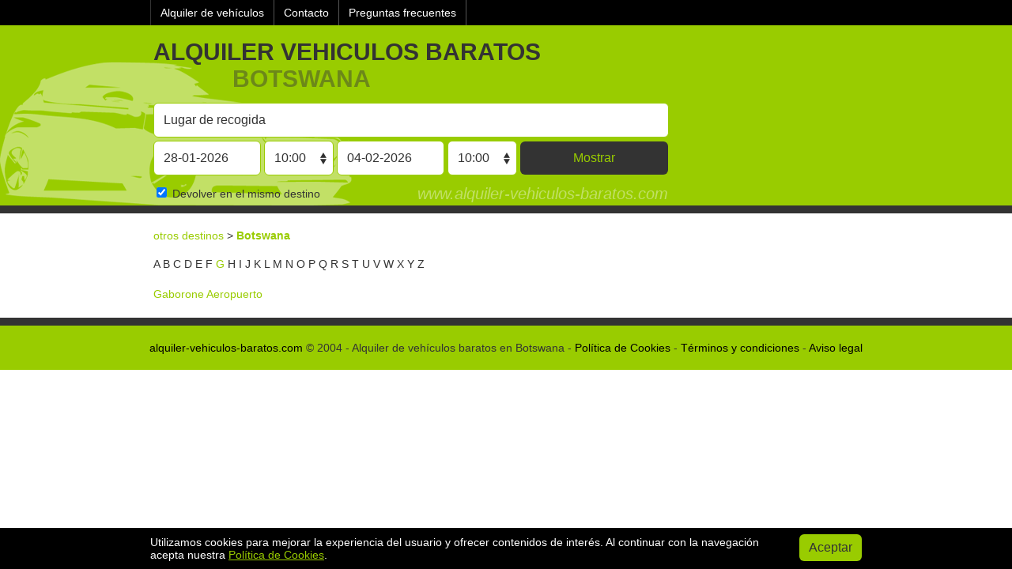

--- FILE ---
content_type: text/html; charset=latin1
request_url: http://www.alquiler-vehiculos-baratos.com/alquiler-vehiculos/botswana/
body_size: 10674
content:
<!DOCTYPE html PUBLIC "-//W3C//DTD XHTML 1.0 Transitional//EN" "http://www.w3.org/TR/xhtml1/DTD/xhtml1-transitional.dtd">

<html xmlns="http://www.w3.org/1999/xhtml">

<head>

<meta http-equiv="Content-Type" content="text/html; charset=iso-8859-1" />

<title>Alquiler veh&iacute;culos baratos Botswana Gaborone Aeropuerto</title>

<meta name="title" content="Alquiler coches Botswana Gaborone Aeropuerto" />

<meta name="keywords" content="alquiler vehiculos baratos Botswana,alquiler vehiculos Botswana,alquiler coches Botswana,alquiler coches baratos Botswana alquiler de vehiculos baratos en Botswana" />

<meta name="description" content="Ofertas de alquiler de vehículos baratos en Botswana Gaborone Aeropuerto - coches de alquiler baratos en Botswana" />

<meta name="viewport" content="width=device-width, initial-scale=1.0" />

<link type="text/css" href="/estilos/estilos.css" rel="stylesheet" />

<link type="text/css" href="/scripts/js/themes/base/jquery.ui.all.css" rel="stylesheet" />

<script type="text/javascript" src="/scripts/js/jquery-1.7.1.min.js"></script>

<script type="text/javascript" src="/scripts/js/ui/jquery.ui.core.js"></script>

<script type="text/javascript" src="/scripts/js/ui/jquery.ui.widget.js"></script>

<script type="text/javascript" src="/scripts/js/ui/jquery.ui.datepicker.js"></script>

<script type="text/javascript" src="/scripts/js/ui/jquery.ui.position.js"></script>

<script type="text/javascript" src="/scripts/js/ui/jquery.ui.autocomplete.js"></script>

<script type="text/javascript" src="/scripts/js/ui/jquery.timePicker.min.js"></script>

</head>



<body>

<div id="contenedor">

	<div id="header">

		<div id="head"><h1><a href="/">Alquiler Vehiculos Baratos</a> <span>Botswana</span></h1>

		<div class="domain">www.alquiler-vehiculos-baratos.com</div></div></div>

	<div id="wrapper" class="destinos">

		<a href="/alquiler-vehiculos/" title="alquiler vehiculos otros destinos">otros destinos</a> &gt; 

		<h3><a href="http://www.alquiler-vehiculos-baratos.com/alquiler-vehiculos/botswana/" title="alquiler vehiculos baratos Botswana" > Botswana</a></h3><div class="abecedario"> <span class=" letra">A</span>  <span class=" letra">B</span>  <span class=" letra">C</span>  <span class=" letra">D</span>  <span class=" letra">E</span>  <span class=" letra">F</span>  <a href="http://www.alquiler-vehiculos-baratos.com/alquiler-vehiculos/botswana/" class="activa letra">G</a>  <span class=" letra">H</span>  <span class=" letra">I</span>  <span class=" letra">J</span>  <span class=" letra">K</span>  <span class=" letra">L</span>  <span class=" letra">M</span>  <span class=" letra">N</span>  <span class=" letra">O</span>  <span class=" letra">P</span>  <span class=" letra">Q</span>  <span class=" letra">R</span>  <span class=" letra">S</span>  <span class=" letra">T</span>  <span class=" letra">U</span>  <span class=" letra">V</span>  <span class=" letra">W</span>  <span class=" letra">X</span>  <span class=" letra">Y</span>  <span class=" letra">Z</span> </div><ul class="ciudades">
<li><a href="http://gaborone-aeropuerto.alquiler-vehiculos-baratos.com/botswana/" title="alquiler vehiculos baratos Gaborone Aeropuerto" > Gaborone Aeropuerto</a></li>
</ul>


		<div class="clear"></div>

	</div>

	<div id="menu"><div class="cont"><a href="http://www.alquiler-vehiculos-baratos.com">Alquiler de veh&iacute;culos</a> <a href="http://contactar.alquiler-vehiculos-baratos.com">Contacto</a> <a href="http://faqs.alquiler-vehiculos-baratos.com">Preguntas frecuentes</a><div class="clear"></div></div></div>

	<div id="footer"><p><a href="http://www.alquiler-vehiculos-baratos.com">alquiler-vehiculos-baratos.com</a> &copy; 2004 <span><span>-</span> Alquiler de veh&iacute;culos baratos en Botswana</span> <span><span>-</span> <a href="http://www.alquiler-vehiculos-baratos.com/politica-de-cookies.php" rel="nofollow" target="_blank">Pol&iacute;tica de Cookies</a> - <a href="http://www.alquiler-vehiculos-baratos.com/tocs.php" rel="nofollow" target="_blank">T&eacute;rminos y condiciones</a> - <a href="http://www.alquiler-vehiculos-baratos.com/legal.php" rel="nofollow" target="_blank">Aviso legal</a></span></p></div>

	<div id="buscador"><form action="http://www.alquiler-vehiculos-baratos.com/resultados.php" method="post" name="coches" id="buscacoches" class="form_buscar">

				<table border="0" cellpadding="0" cellspacing="4">

					<tr id="otraloc"><td><input name="locrec" type="text" id="locrec" onfocus="if(this.value=='Lugar de recogida') this.value=''" size="40" value="" class="input" /></td></tr>

					<tr><td><span class="fblock"><input name="fecharec" type="text" id="fecharec" value="variable(fecharec)" size="12" class="input" /> <input name="horarec" type="text" id="horarec" value="10:00" size="12" class="input" /></span>

							<span class="fblock"><input name="fechaent" type="text" id="fechaent" value="variable(fechaent)" size="12" class="input" /> <input name="horaent" type="text" id="horaent" value="10:00" size="12" class="input" /></span>

							<input type="hidden" name="sinc" value="sinc" />

							<span class="fblock"><input type="submit" value="Mostrar" id="enviarbuscador" class="submit" /></span></td></tr>

					<tr><td class="devolucion"><input name="mismaloc" type="checkbox" id="mismaloc" checked="checked" /><label for="mismaloc"><span></span> Devolver en el mismo destino</label></td></tr>

				</table>

				<script type="text/javascript">

					if(document.getElementById('locrec').value==''){

						document.getElementById('locrec').value = 'Lugar de recogida';

					}

				</script>

			</form></div>

</div>

<script type="text/javascript">

<!--

var today = new Date();

var tomorrow = new Date(today.getTime() + 1 * 24 * 60 * 60 * 1000);

var nextweek = new Date(today.getTime() + 7 * 24 * 60 * 60 * 1000);

var twoweeks = new Date(today.getTime() + 14 * 24 * 60 * 60 * 1000);



var idiomajs = "es";



$(document).ready(function() {



	/*asinc*/

	$('input[name=sinc]').val('asinc');



	/* BUSCADOR */

	/*autocomplete*/

	cargaautocompleter();



	/*aÃ±ade o quita campo entrega*/

	$('#mismaloc').click(function(){

		if($(this).attr('checked')!="checked" || $(this).attr('checked')==false){

			$('#otraloc').html('<td class="otradev"><input name="locrec" type="text" id="locrec" onfocus="if(this.value==\'Lugar de recogida\') this.value=\'\'" size="40" value="" class="input" /><input name="locent" type="text" id="locent" onfocus="if(this.value==\'Lugar de entrega\') this.value=\'\'" size="40" value="" class="input" /></td>');

		if(document.getElementById('locent').value==''){

			document.getElementById('locent').value = 'Lugar de entrega';

		}

		if(document.getElementById('locrec').value==''){

				document.getElementById('locrec').value = 'Lugar de recogida';

			}

		}else{

			$('#otraloc').html('<td><input name="locrec" type="text" id="locrec" onfocus="if(this.value==\'Lugar de recogida\') this.value=\'\'" size="40" value="" class="input" /></td>');

			if(document.getElementById('locrec').value==''){

				document.getElementById('locrec').value = 'Lugar de recogida';

			}

		}

		cargaautocompleter();

	});



	/*fechas*/

	$('#fecharec').val(cerodelante(nextweek.getDate()) + '-' + cerodelante(nextweek.getMonth()+1) + '-' + cerodelante(nextweek.getFullYear()) );

	$('#fechaent').val(cerodelante(twoweeks.getDate()) + '-' + cerodelante(twoweeks.getMonth()+1) + '-' + cerodelante(twoweeks.getFullYear()) );



	var dates = $('#fecharec, #fechaent').datepicker({

		dateFormat: "dd-mm-yy",

		changeMonth: true,

		numberOfMonths: 1,

		showOn: 'focus',

		buttonImage: 'http://www.alquiler-vehiculos-baratos.com/scripts/js/themes/base/calendar.gif',

		buttonImageOnly: false,

		onSelect: function(selectedDate) {

			var option = this.id == "fecharec" ? "minDate" : "maxDate";

			var instance = $(this).data("datepicker");

			var date = $.datepicker.parseDate(instance.settings.dateFormat || $.datepicker._defaults.dateFormat, selectedDate, instance.settings);

			dates.not(this).datepicker("option", option, date);

			if( $('#fechaent').val() == '' || $('#fecharec').val() == $('#fechaent').val() ){ 

				var date = $('#fecharec').datepicker('getDate');

				date.setDate(date.getDate() + 1);

				$('#fechaent').datepicker('setDate', date);

			}

		}

	});



	$('#fecharec').datepicker( "option", "minDate", today );

	$('#fechaent').datepicker( "option", "minDate", tomorrow );

});



/*horas*/

$("#horarec, #horaent").timePicker();



//FUNCIONES

function cerodelante(num){

	if(num<10)

		return '0'+num;

	else

		return num

}



function cargaautocompleter(){



	$("#locrec, #locent").autocomplete({

		source: "/scripts/script_autocompleter.php?idioma="+idiomajs,

		minLength: 3,

		select: function(event, ui) {

			$(this).attr('url',ui.item.url);

		},

		changue: function(event, ui) {

		},

		close: function(event, ui) {

		}

	}).data( "autocomplete" )._renderItem = function( ul, item ) {

		return $( "<li></li>" )

			.data( "item.autocomplete", item )

			.append( "<a>" + item.value.replace(eval('/('+item.term+')/i'),'<b>$1</b>') + "</a>" )

			.appendTo( ul );

	};

}

//-->

</script>

<script type="text/javascript">

	$("input[type=submit]").attr("disabled", false);

	$("#buscacoches").submit(function(){

		var dest = $.trim($("input[name=locrec]").val());



		if(dest!="" && dest!="Lugar de recogida"){

			$("input[type=submit]").attr("disabled", "disabled");

			$("input[type=submit]").css("cursor", "wait");

			$("input[type=submit]").val("Por favor espere");

			$("#buscacoches").submit();

			return true;

		}else{

			alert("Debe escribir un destino.");

			return false;

		}

		return false;

	});

	function reset(){

		$("input[type=submit]").attr("disabled", false);

		$("input[type=submit]").val("Enviar formulario"); 

		$("input[type=submit]").attr("disabled", false);

		$("input[type=submit]").css("cursor", "pointer");

	}

	window.onunload = reset;

</script>

<script src="http://www.alquiler-vehiculos-baratos.com/scripts/js/cookies-warning.js"></script>

<script type="text/javascript">

  window.onload = function() {

    CW.init({

      lang: 'es',

      domain: 'alquiler-vehiculos-baratos.com',

	  stylesheet: 'http://www.alquiler-vehiculos-baratos.com/scripts/js/cookies-warning.css',

      locales: 'http://www.alquiler-vehiculos-baratos.com/scripts/js/cookies-warning-locales.js'

    });

  };

</script>

</body>

</html>

--- FILE ---
content_type: text/css
request_url: http://www.alquiler-vehiculos-baratos.com/estilos/estilos.css
body_size: 8501
content:
html, body {margin: 0; font-family: Arial, Helvetica, sans-serif; font-size: 14px; line-height: 16px; color: #333; background: #fff;} input[type="submit"] {-webkit-appearance: none;}
a {text-decoration: none; color: #9c0;} a:hover {color: #222;} a img {border: none;} .clear {clear: both;} .separador {background: #333; min-height: 40px;} ul, li {list-style: none; margin: 0; padding: 0;}
.input, .select, .txtarea {padding: 12px; border-radius: 6px; background: #fff; font-size: 16px; line-height: 18px; border: 1px solid #9c0; color: #333; outline-width: 0px; margin: 0;} .select {height: 46px;}
	.submit {font-size: 16px; line-height: 18px; background: #9c0; color: #333; padding: 12px; border-radius: 6px; border: none; cursor: pointer;} #enviarbuscador.submit {background: #333; color: #9c0; width: 187px;}
	#locrec, #locent {width: 626px;} .otradev #locrec, .otradev #locent {width: 295px;} .otradev #locrec {margin-right: 10px;} #fecharec, #fechaent {width: 110px;}
	#horarec, #horaent {width: 62px; background: #fff url(../images/back-select.png) no-repeat right center;} h2, h3 {font-size: 20px; line-height: 22px; margin: 20px 0;} b font {color: #628200 !important;} #main h2 a {color: #333;}
#contenedor {position: relative; min-width: 1225px;} #contenedor.index .separador {margin-top: 500px;}
#header {width: 100%; background: #9c0 url(../images/back-head.png) 0 60px no-repeat; border-bottom: 10px solid #333;}
	#head {position: relative; width: 900px; margin: 0 auto; height: 220px; padding-top: 40px;} #head h1 {margin: 10px 0 10px 4px; color: #6c8819; font-size: 30px; line-height: 32px; text-transform: uppercase;}
		#header h1 a {color: #333;} #header h1 span {display: block; padding: 2px 0 0 100px;} #header h1 a span {color: #6c8819;}
		#header .domain {position: absolute; left: 338px; bottom: 4px; font-size: 20px; line-height: 22px; color: #c1e066; font-style: italic;}
	#head .logo {margin-top: 10px;} .form_buscar {margin: 10px 0;} .form_buscar td {padding: 0 8px 0 0;} .devolucion {position: relative; padding-top: 8px !important;}
#menu {position: absolute; left: 0; top: 0; width: 100%; background: #000;} #menu .cont {width: 900px; margin: 0 auto; border-left: 1px solid #333;}
	#menu a {display: block; float: left; padding: 8px 12px; color: #fff; border-right: 1px solid #555;} #menu a:hover {background: #9c0; color: #000;}
#wrapper {width: 1125px; margin: 20px auto; z-index: 1001;} #grid {position: absolute; left: 0; top: 270px; width: 100%; background:#fff url(../images/background.png); overflow: hidden; height: 500px;}
	#carousel {position: relative; width: 1125px; height: 500px; margin: 0 auto; background: #222;} #carousel #slider {width: 900px; float: left;}
	#wrapper #main {width: 690px; float: left;} #wrapper #sidebar {width: 405px; float: right;} #wrapper p {margin: 14px 0 20px 0;}
		.indest {margin-bottom: 20px;} .indest li {width: 20%; float: left; line-height: 20px;} .alldest {padding: 20px 0 20px 44px; background: url(../images/dest.png) no-repeat left center; margin-top: 20px; border-top: 1px solid #999;}
		.rating {font-size: 16px; line-height: 18px;} .rating span {font-weight: bold; color: #9c0;} strong.title {display: block; font-size: 20px; line-height: 22px; margin: 20px 0;}
			p.test {font-size: 12px; line-height: 14px; border-bottom: 1px solid #999; padding: 0 0 20px 44px; background: url(../images/quot-open.png) no-repeat;}
				p.test i {display: block; padding: 10px 44px 10px 0; background: url(../images/quot-close.png) no-repeat right bottom;} .telf {width: 100%; height: auto; max-width: 405px;}
	#wrapper.destinos {width: 892px;} #wrapper.destinos ul {line-height: 20px;} ul.paises {width: 33%; float: left; margin: 20px 0;} .abecedario {margin: 20px 0;} #wrapper.destinos h3 {display: inline; font-size: 14px; line-height: 16px;}
	#contacto .txtarea {width: 90%;} .contacto_ko {color: #c00;} .contacto_ok {color: #060;} #social {padding-top: 20px;} #social .box {background: #f2f2f2; padding: 10px; margin: 20px 0; border-radius: 4px;}
#footer {background: #9c0; border-top: 10px solid #333; padding: 20px 0;} #footer a {color: #000;} #footer p {text-align: center; margin: 0;}
#buscador {position: absolute; left: 0; top: 126px; width: 100%;} #buscacoches {position: relative; width: 900px; margin: 0 auto; z-index: 10;} #ui-datepicker-div, .ui-autocomplete {z-index: 1002 !important; display: none;}
	div.time-picker {position: absolute; height: 266px; width: 6.0em; overflow: auto; background: #fff; border: 1px solid #aaa; z-index: 99; margin: 0;} div.time-picker-12hours {width: 6em;} div.time-picker ul {list-style-type: none; margin: 0; padding: 0;}
	div.time-picker li {cursor: pointer; height: 22px; font-size: 20px; line-height: 22px; padding: 4px 3px 4px 12px; color: #999;} div.time-picker li.selected {background: #333; color: #9c0;}
.tocs h4 {margin: 40px 0 8px 0; font-size: 14px; line-height: 16px;} .tocs p {margin: 0 0 20px 0;} .tocs ul, .tocs ul span {padding-left: 10px; display: block;} .tocs ul {margin-bottom: 20px;} .tocs ul li {margin-top: 10px;}

@media screen and (min-width: 1225px) {}

@media screen and (max-width: 1224px) and (min-width: 768px) {
#contenedor {min-width: 100%;} #wrapper {width: 90%; max-width: 1125px;} #wrapper.destinos {width: 90%;} #wrapper #main {width: 61.3%;} #wrapper #sidebar {width: 36%;} .indest li {width: 33%;} #head {width: 668px;} #buscacoches {width: 668px;}
#menu .cont {width: 73%;} #contenedor.index .separador {margin-top: 370px;} #grid {height: 370px;} #carousel {width: 668px; height: 370px;} #carousel #slider {width: 668px;} .nivo-caption {width: 648px !important;} .theme-default .nivo-controlNav {display: none;}
}

@media screen and (max-width: 767px) and (min-width: 481px) {
#contenedor {min-width: 100%;} #wrapper {width: 90%; max-width: 1125px;} #wrapper.destinos {width: 90%;} #wrapper #main, #wrapper #sidebar {width: 100%; float: none;} .twitter-timeline.twitter-timeline-rendered {width: 100% !important;} .indest li {width: 33%;}
	#head {width: 468px;} #head h1 {font-size: 24px; line-height: 26px;} #header h1 span {} #header .domain {left: 150px;} .theme-default .nivo-controlNav {display: none;} #menu .cont {width: 100%; border: none;}
#buscacoches {width: 472px;} .input, .select, .txtarea {font-size: 14px; line-height: 16px; padding: 8px;} #locrec, #locent {width: 438px;} #fecharec, #fechaent {width: 95px;} #horarec, #horaent {width: 54px;} .otradev #locrec, .otradev #locent {width: 205px;}
	#enviarbuscador.submit {font-size: 14px; line-height: 16px; width: 68px; padding: 8px;} .telf {display: block; margin: 0 auto;}
#contenedor.index .separador {margin-top: 264px;} #grid {height: 264px;} #carousel {width: 470px; height: 264px;} #carousel #slider {width: 470px;} .nivo-caption {width: 450px !important; font-size: 12px; line-height: 14px;}
	.theme-default .nivo-controlNav {display: none;} #contacto .input, #contacto .txtarea {width: 96%;}
}

@media screen and (max-width: 480px) {
#contenedor {min-width: 100%;} #wrapper {width: 90%; max-width: 1125px;} #wrapper.destinos {width: 90%;} #wrapper #main, #wrapper #sidebar {width: 100%; float: none;} .twitter-timeline.twitter-timeline-rendered {width: 100% !important;} #buscador {top: 110px;}
	.indest li {width: 33%;} #header {background-position: 0 100px;} #head {width: 100%; height: 330px;} #head h1 {font-size: 16px; line-height: 18px;} #header h1 span {padding-left: 40px;} #header .domain {left: auto; right: 10px; width: 90%; font-size: 18px;}
#footer span {display: block;} #footer span span {display: none;} #menu .cont {width: 100%; font-size: 11px; line-height: 14px; border: none;} #menu a {padding: 8px;}
#buscacoches {width: 95%;} .input, .select, .txtarea {font-size: 14px; line-height: 16px; padding: 8px;} #locrec, #locent {width: 94%;} #fecharec, #fechaent {width: 88px;} #horarec, #horaent {width: 54px;} .otradev #locrec, .otradev #locent {width: 94%;}
	#enviarbuscador.submit {font-size: 14px; line-height: 16px; width: 68px; padding: 8px;} .fblock {display: block; margin-bottom: 4px;} #locent {margin-top: 4px;} .form_buscar table {width: 100%;}
#contenedor.index .separador {margin-top: 180px;} #grid {height: 180px; top: 380px;} #carousel {width: 320px; height: 180px;} #carousel #slider {width: 320px;} .nivo-caption {width: 300px !important; font-size: 10px; line-height: 12px;}
	.theme-default .nivo-controlNav {display: none;} #contacto .input, #contacto .txtarea {width: 96%;} ul.paises {width: 100%;} .abecedario {letter-spacing: -1px;}
}

--- FILE ---
content_type: text/css
request_url: http://www.alquiler-vehiculos-baratos.com/scripts/js/cookies-warning.css
body_size: 1247
content:
#cookies-warning {width: 100%; padding: 10px 0; position: fixed; bottom: 0; z-index: 999; background: #000; font-size: 14px; line-height: 16px;} #cookies-warning-cont {position: relative; width: 90%; max-width: 900px; margin: 0 auto;}
#cookies-warning p {position: relative; margin: 0 auto; padding: 0 100px 0 0; text-align: left; color: #fff;}
#cookies-warning button {background: #9c0; color: #333; border: none; position: absolute; right: 0; top: -2px; padding: 8px 12px; font-size: 16px; line-height: 18px; border-radius: 6px; cursor: pointer;}
#cookies-warning p a {color: #fff; text-decoration: underline;}
#cookies-warning p a:hover {color: #fff;}
#cookies-warning svg {position: absolute; top: -2px; left: 10px; float: left; margin-right: 8px; display: none;}
#cookies-warning svg .bg {fill: #FFFFFF;}
#cookies-warning svg .fg {fill: #335B90;}
#cookies-warning a#cookies-warning-more-info {/*margin-right: 10px;*/ /*background: #dc042b;*/ /*padding: 16px;*/ text-decoration: underline; color: #9c0;}
#cookies-warning a#cookies-warning-close {/*margin-right: 10px;*/ /*background: #ccc;*/ /*padding: 16px;*/ text-decoration: underline; color: #fff;}

/* CAUTION!: This rule must be the last */
#cookies-warning {display: block !important;}


--- FILE ---
content_type: application/javascript
request_url: http://www.alquiler-vehiculos-baratos.com/scripts/js/cookies-warning-locales.js
body_size: 1103
content:
CW.Locales = {
  // ES
  es: 'Utilizamos cookies para mejorar la experiencia del usuario y ofrecer contenidos de inter&eacute;s. Al continuar con la navegaci&oacute;n acepta nuestra <a href="http://www.alquiler-vehiculos-baratos.com/politica-de-cookies.php" id="cookies-warning-more-info" target="_bank">Pol&iacute;tica de Cookies</a>. <button id="cookies-warning-close">Aceptar</button>',
  // EN
  en: '<b>This website uses cookies</b><br>This website uses cookies for functional and analytical purposes. By visiting this website, you are accepting their use. You can consult all the details of our Cookies Policy <a href="/politica-cookies-en" id="cookies-warning-more-info">here</a>. <a href="#" id="cookies-warning-close">Accept</a>',
  // PT
  pt: '<b>Este site utiliza cookies</b><br>Este site utiliza cookies com finalidades funcionais e analÃ­ticas. Se vocÃª navegar por ele, estarÃ¡ aceitando o seu uso. VocÃª pode consultar todos os detalhes da nossa PolÃ­tica de Cookies <a href="/politica-cookies-pt" id="cookies-warning-more-info">aqui</a>. <a href="#" id="cookies-warning-close"></a>'
};


--- FILE ---
content_type: application/javascript
request_url: http://www.alquiler-vehiculos-baratos.com/scripts/js/cookies-warning.js
body_size: 7268
content:
/*
  Cookies warning function by Carlos Cabo 2014
  https://github.com/carloscabo/cookies-warning
  v.1.0.8
*/
;var CW = {

  // Init params
  cookie_warning_id: 'cookies-warning',
  cookie_name: 'cookies-warning-accepted',
  svg_bg: '#FFFFFF',
  svg_fg: '#000000',
  lang: null,
  msg: null, // Custom message
  stylesheet: 'cookies-warning.css', // CSS path
  locales: null, // Locales path
  before_element_ID: null,
  show_only_once: false,

  // Head
  hID: document.getElementsByTagName('head')[0],

  // Scripts
  scripts: document.getElementsByTagName('script'),
  s: null, // Current script file

  // Cureent domain / host
  domain: null,

  init: function(params) {

    // Append advice
    if (!CW.check(CW.cookie_name)) {

      // Merge params if passed on init
      for (var attrname in params) {
        if (CW.hasOwnProperty(attrname)) {
          CW[attrname] = params[attrname];
        }
      }

      // Current script name
      if (CW.s == null) {
        CW.s = CW.scripts[CW.scripts.length - 1].src;
      }

      // Hostname / domain
      if (CW.domain == null) {
        CW.domain = window.location.hostname;
      }

      // If locales not set in params / vars look for it in the same path
      // with the -locales.js extension...
      if (CW.msg !== null) {
        CW.appendCSS();
        CW.appendWarning();
      } else {
        if (CW.locales == null) {
          CW.locales = CW.s.replace('.js','-locales.js');
        }
        CW.loadScript(CW.locales, function(){
          CW.appendCSS();
          CW.appendWarning();
        });
      }
    }
  },

  appendWarning: function() {
    var
      t = '',
      h = '',
      d =    document.createElement('div'),
      body = document.getElementsByTagName('body')[0];

    // If NOT passing custom message
    if (CW.msg == null) {
      if (typeof CW.Locales[CW.lang] === 'undefined') {
        // If locale undefined assign first one
        CW.msg = CW.Locales[Object.keys(CW.Locales)[0]];
      } else {
        CW.msg = CW.Locales[CW.lang];
      }
    }

    // Create MSG
    h = '<div id="cookies-warning-cont"><p><svg version="1.1" xmlns="http://www.w3.org/2000/svg" xmlns:xlink="http://www.w3.org/1999/xlink" x="0px" y="0px" width="32px" height="32px"><circle fill="'+CW.svg_bg+'" cx="16" cy="16" r="15" class="bg" /><circle fill="'+CW.svg_fg+'" cx="16" cy="7.216" r="2.733" class="fg"/><rect  fill="'+CW.svg_fg+'" x="13.267" y="12.417" width="5.466" height="14.938" class="fg"/></svg>'+CW.msg+'</p></div>';
    d.setAttribute('id', CW.cookie_warning_id);
    d.setAttribute('style', 'display:none;');
    d.innerHTML =  h;

    // Append before or after
    // If undefined OR null
    if (this.before_element_ID  == null) {
      // Append end of body
      body.appendChild(d);
    } else {
      // Append before elemint_ID
      var bID = document.getElementById(this.before_element_ID);
      bID.parentNode.insertBefore(d, bID);
    }

    // Show cookie-warning only first time
    if (this.show_only_once) {
      CW.set(CW.cookie_name, true, 999);
    }

    // Hide when clicked
    // Set cookie to true
    // If there is close button
    var cb = document.getElementById('cookies-warning-close');
    if (cb !== null) {
      cb.onclick = function(){
        CW.removeWarning();
      };
    } else {
      // Close clicking anywhere
      d.onclick = function(){
        CW.removeWarning();
      };
    }

  },

  // Appends default CSS stylesheet
  appendCSS: function () {
    var
      lnk = document.createElement('link');
    lnk.type  = 'text/css';
    lnk.rel   = 'stylesheet';
    lnk.media = 'screen';
    lnk.href  = CW.stylesheet;
    CW.hID.appendChild(lnk);
  },

  // Hides warning
  removeWarning: function() {
    CW.set(CW.cookie_name, true, 999);
    // Crossbrowser delete element by ID
    var el = document.getElementById(CW.cookie_warning_id);
    el.outerHTML = '';
    delete el;
  },

  // Cookies handlers
  // found on http://snipplr.com/view/36790/jscookies--my-simple-easy-pure-js-javascript-cookies-function/

  // GET returns the value of the cookie
  // CW.get("cookie_name_here");
  get: function(c_name) {
    if (document.cookie.length > 0) {
      var c_start = document.cookie.indexOf(c_name + "=");
      if (c_start != -1) {
        c_start = c_start + c_name.length + 1;
        var c_end = document.cookie.indexOf(";", c_start);
        if (c_end == -1) {
          c_end = document.cookie.length;
        }
        return unescape(document.cookie.substring(c_start, c_end));
      }
    }
    return "";
  },

  // SET name, val and # of days til expiration
  // CW.set("cookie_name", "cookie_value", 5 );
  set: function(c_name, value, expiredays) {
    var exdate = new Date();
    exdate.setDate(exdate.getDate() + expiredays);
    document.cookie = c_name + "=" + escape(value) + ((expiredays == null) ? "" : "; expires=" + exdate.toUTCString()) + ';path=/;domain=.' + CW.domain + ';';
  },

  // CHECK returns only true or false if the cookie exists
  // .check("cookie_name_here");
  check: function(c_name) {
    c_name = CW.get(c_name);
    if (c_name != null && c_name != "") {
      return true;
    } else {
      return false;
    }
  },

  // DELETE cookie
  // Simple set expiring to 0 :-)
  del: function(c_name) {
    if (c_name === undefined) {
      c_name = CW.cookie_name;
    }
    CW.set(c_name,'', 0);
  },

  // http://www.nczonline.net/blog/2009/07/28/the-best-way-to-load-external-javascript/
  loadScript: function (url, callback){
    var
      script = document.createElement('script');

    script.type = 'text/javascript';
    if (script.readyState){  //IE
      script.onreadystatechange = function(){
        if (script.readyState == 'loaded' ||
          script.readyState == 'complete'){
          script.onreadystatechange = null;
          callback();
        }
      };
    } else {  //Others
      script.onload = function(){
        callback();
      };
    }
    script.src = url;
    document.getElementsByTagName('head')[0].appendChild(script);
  },

  // Auto-initializes the CW script if has param '?auto_init'
  autoInit: function () {
    // Current script
    CW.s = CW.scripts[CW.scripts.length - 1].src;

    // If has autoinit parameter
    if (CW.s.match(/\?auto_init/)) {

      // If set lang parameter
      var l = CW.s.match(/lang=(.*)$/);
      if (l) {
        CW.lang = l[1];
      }
      // Remove params
      CW.s = CW.s.replace(/.js(.*)$/,'.js');
      CW.init();
    }
  }
};


//find first parent with tagName [tagname]
function findParent(tagname,el){
	if ((el.nodeName || el.tagName).toLowerCase()===tagname.toLowerCase()){
		return el;
	}
	while (el = el.parentNode){
		if ((el.nodeName || el.tagName).toLowerCase()===tagname.toLowerCase()){
			return el;
		}
	}
	return null;
}


document.body.onclick = function(e){
	e = e || event;
	var from_link = findParent('a',e.target || e.srcElement);
	var from_area = findParent('area',e.target || e.srcElement);
	if ((from_link != null || from_area != null)
		&& e.target.id!=="cookies-warning-more-info"){
		/* it's a link, actions here */
		//si el link es "cookies-warning-more-info" entonces seguimos dejando el warning	
		CW.removeWarning();
	}
}



// Script auto init
CW.autoInit();
